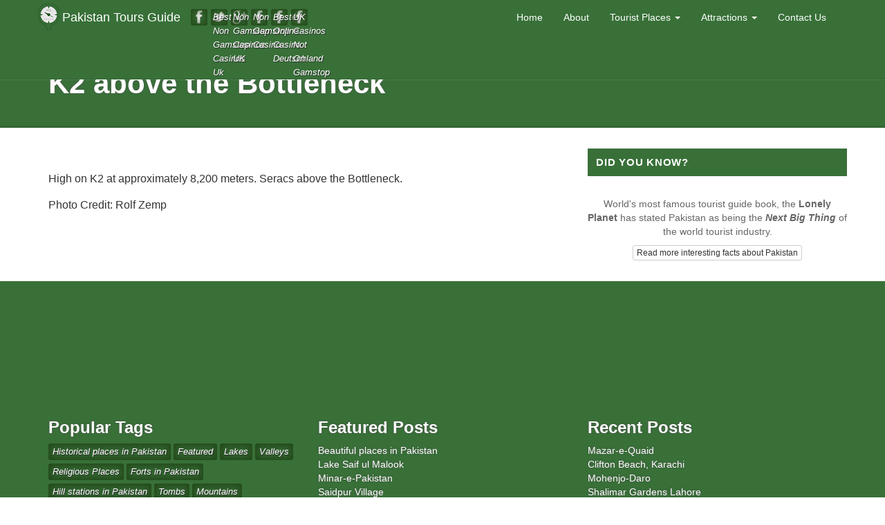

--- FILE ---
content_type: text/html; charset=UTF-8
request_url: https://pakistantoursguide.com/k2_html/k2-bottleneck.html
body_size: 5128
content:
<!DOCTYPE html>
<html lang="en"><head>
	<meta http-equiv="Content-Type" content="text/html; charset=UTF-8">
<link rel="stylesheet" type="text/css" href="../wp-content/cache/minify/bd910.css" media="all"><meta name="viewport" content="width=device-width, initial-scale=1.0, maximum-scale=1.0"><link rel="icon" type="image/png" href="../wp-content/themes/ptg/images/favicon.png"><title>K2 above the Bottleneck</title>
	<link rel="canonical" href="https://pakistantoursguide.com/k2_html/k2-bottleneck.html">
<meta name="google-site-verification" content="6GsoPOhQHcUbr5MVbl10cLUttAwvG94acf7d0PvrJfg"><link rel="dns-prefetch" href="https://s.w.org/"> <script type="text/javascript">window._wpemojiSettings = {"baseUrl":"https:\/\/s.w.org\/images\/core\/emoji\/2.3\/72x72\/","ext":".png","svgUrl":"https:\/\/s.w.org\/images\/core\/emoji\/2.3\/svg\/","svgExt":".svg","source":{"concatemoji":"http:\/\/www.pakistantoursguide.com\/wp-includes\/js\/wp-emoji-release.min.js?ver=4.8.1"}};
			!function(a,b,c){function d(a){var b,c,d,e,f=String.fromCharCode;if(!k||!k.fillText)return!1;switch(k.clearRect(0,0,j.width,j.height),k.textBaseline="top",k.font="600 32px Arial",a){case"flag":return k.fillText(f(55356,56826,55356,56819),0,0),b=j.toDataURL(),k.clearRect(0,0,j.width,j.height),k.fillText(f(55356,56826,8203,55356,56819),0,0),c=j.toDataURL(),b===c&&(k.clearRect(0,0,j.width,j.height),k.fillText(f(55356,57332,56128,56423,56128,56418,56128,56421,56128,56430,56128,56423,56128,56447),0,0),b=j.toDataURL(),k.clearRect(0,0,j.width,j.height),k.fillText(f(55356,57332,8203,56128,56423,8203,56128,56418,8203,56128,56421,8203,56128,56430,8203,56128,56423,8203,56128,56447),0,0),c=j.toDataURL(),b!==c);case"emoji4":return k.fillText(f(55358,56794,8205,9794,65039),0,0),d=j.toDataURL(),k.clearRect(0,0,j.width,j.height),k.fillText(f(55358,56794,8203,9794,65039),0,0),e=j.toDataURL(),d!==e}return!1}function e(a){var c=b.createElement("script");c.src=a,c.defer=c.type="text/javascript",b.getElementsByTagName("head")[0].appendChild(c)}var f,g,h,i,j=b.createElement("canvas"),k=j.getContext&&j.getContext("2d");for(i=Array("flag","emoji4"),c.supports={everything:!0,everythingExceptFlag:!0},h=0;h<i.length;h++)c.supports[i[h]]=d(i[h]),c.supports.everything=c.supports.everything&&c.supports[i[h]],"flag"!==i[h]&&(c.supports.everythingExceptFlag=c.supports.everythingExceptFlag&&c.supports[i[h]]);c.supports.everythingExceptFlag=c.supports.everythingExceptFlag&&!c.supports.flag,c.DOMReady=!1,c.readyCallback=function(){c.DOMReady=!0},c.supports.everything||(g=function(){c.readyCallback()},b.addEventListener?(b.addEventListener("DOMContentLoaded",g,!1),a.addEventListener("load",g,!1)):(a.attachEvent("onload",g),b.attachEvent("onreadystatechange",function(){"complete"===b.readyState&&c.readyCallback()})),f=c.source||{},f.concatemoji?e(f.concatemoji):f.wpemoji&&f.twemoji&&(e(f.twemoji),e(f.wpemoji)))}(window,document,window._wpemojiSettings);</script> <style type="text/css">img.wp-smiley,img.emoji{display:inline !important;border:none !important;box-shadow:none !important;height:1em !important;width:1em !important;margin:0 .07em !important;vertical-align:-0.1em !important;background:none !important;padding:0 !important}</style><link rel="https://api.w.org/" href="https://www.pakistantoursguide.com/wp-json/"><link rel="EditURI" type="application/rsd+xml" title="RSD" href="https://www.pakistantoursguide.com/xmlrpc.php?rsd"><link rel="wlwmanifest" type="application/wlwmanifest+xml" href="https://www.pakistantoursguide.com/wp-includes/wlwmanifest.xml"><meta name="generator" content="WordPress 4.8.1"><link rel="shortlink" href="https://www.pakistantoursguide.com/?p=2747"><style type="text/css">.mc4wp-checkbox-wp-comment-form{clear:both;display:block;position:static;width:auto}.mc4wp-checkbox-wp-comment-form input{float:none;width:auto;position:static;margin:0 6px 0 0;padding:0;vertical-align:middle;display:inline-block !important;max-width:21px;-webkit-appearance:checkbox}.mc4wp-checkbox-wp-comment-form label{float:none;display:block;cursor:pointer;width:auto;position:static;margin:0 0 16px 0}</style></head><body class="attachment attachment-template-default single single-attachment postid-2747 attachmentid-2747 attachment-jpeg"><div class="navbar navbar-inverse navbar-fixed-top"><div class="container"><div class="navbar-header">
<button type="button" class="navbar-toggle" data-toggle="collapse" data-target=".navbar-collapse">
<span class="icon-bar"></span>
<span class="icon-bar"></span>
<span class="icon-bar"></span>
</button>
<a class="navbar-brand" href="/">Pakistan Tours Guide</a></div><div class="navbar-collapse collapse"><ul id="social" class="nav navbar-nav visible-md visible-lg"><li class="tags"><a href="https://www.facebook.com/PakistanToursGuide" title="Follow us on Facebook" rel="nofollow" target="_blank"> </a></li><li class="tags"><a href="https://freegary.org.uk/">Best Non Gamstop Casinos Uk</a></li><li class="tags"><a href="https://watb.co.uk/">Non Gamstop Casinos UK</a></li><li class="tags"><a href="https://plandigitaluk.com/">Non Gamstop Casino</a></li><li class="tags"><a href="https://www.jakobus-info.de/">Beste Online Casino Deutschland</a></li><li class="tags"><a href="https://www.jeremyforlabour.com/">UK Casinos Not On Gamstop</a></li></ul><ul class="nav navbar-nav navbar-right"><li><a href="/">Home</a></li><li><a href="../about.html">About</a></li><li class="dropdown">
<a href="#" class="dropdown-toggle" data-toggle="dropdown">Tourist Places <b class="caret"></b></a><ul class="dropdown-menu"><li><a href="../azad-kashmir.html">Azad Kashmir</a></li><li><a href="../balochistan.html">Balochistan</a></li><li><a href="../gilgit-baltistan.html">Gilgit Baltistan</a></li><li><a href="../islamabad.html">Islamabad</a></li><li><a href="../kpk.html">Khyber Pakhtunkhwa</a></li><li><a href="../punjab.html">Punjab</a></li><li><a href="../sindh.html">Sindh</a></li></ul></li><li class="dropdown">
<a href="#" class="dropdown-toggle" data-toggle="dropdown">Attractions <b class="caret"></b></a><ul class="dropdown-menu"><li><a href="../forts.html">Forts</a></li><li><a href="../hill-stations.html">Hill Stations</a></li><li><a href="../historical-places.html">Historical Places</a></li><li><a href="../lakes.html">Lakes</a></li><li><a href="../mountains.html">Mountains</a></li><li><a href="../valleys.html">Valleys</a></li></ul></li><li><a href="../contact.html">Contact Us</a></li></ul></div></div></div><div id="stage"><div class="container"><h1 class="entry-title">K2 above the Bottleneck</h1></div></div><div id="content"><div class="container"><div class="row"><div class="article col-md-8 clearfix"><div id="primary" class="site-content"><div id="content" role="main">
<article id="post-2747" class="image-attachment post-2747 attachment type-attachment status-inherit hentry"><div class="entry-content"><div class="entry-attachment"><div class="attachment">
<a href="#"></a></div></div><div class="entry-description"><p>High on K2 at approximately 8,200 meters. Seracs above the Bottleneck.</p><p>Photo Credit: Rolf Zemp</p><div style="float:none;margin:10px 0 10px 0;text-align:center;">  
 </div><div style="font-size:0px;height:0px;line-height:0px;margin:0;padding:0;clear:both"></div></div></div>
</article></div></div></div><div id="sidebar" class="col-md-4"><div id="facts" class="text-center sidebar_widget hidden-sm"><h3 class="highlight">Did you know?</h3><p>World's most famous tourist guide book, the <strong>Lonely Planet</strong> has stated Pakistan as being the <strong><em>Next Big Thing</em></strong> of the world tourist industry.</p><p><a href="../interesting-facts.html" class="btn btn-default btn-xs">Read more interesting facts about Pakistan</a></p></div><div class="sidebar_ad">  
 </div></div></div></div></div><div id="footer-widgets"><center>
<iframe src="https://www.facebook.com/plugins/page.php?href=https%3A%2F%2Fwww.facebook.com%2FPakistanToursGuide%2F&amp;tabs&amp;width=340&amp;height=154&amp;small_header=true&amp;adapt_container_width=true&amp;hide_cover=false&amp;show_facepile=true&amp;appId" width="340" height="154" style="border:none;overflow:hidden" scrolling="no" frameborder="0" allowtransparency="true"></iframe></center><div class="container"><div class="row"><div class="f-widget col-sm-4"><h3>Popular Tags</h3><p class="tags"><a href="../historical-places.html" class="tag-cloud-link tag-link-38 tag-link-position-1" style="font-size: 13px;">Historical places in Pakistan</a>
<a href="../featured.html" class="tag-cloud-link tag-link-120 tag-link-position-2" style="font-size: 13px;">Featured</a>
<a href="../lakes.html" class="tag-cloud-link tag-link-36 tag-link-position-3" style="font-size: 13px;">Lakes</a>
<a href="../valleys.html" class="tag-cloud-link tag-link-42 tag-link-position-4" style="font-size: 13px;">Valleys</a>
<a href="../religious-places.html" class="tag-cloud-link tag-link-126 tag-link-position-5" style="font-size: 13px;">Religious Places</a>
<a href="../forts.html" class="tag-cloud-link tag-link-39 tag-link-position-6" style="font-size: 13px;">Forts in Pakistan</a>
<a href="../hill-stations.html" class="tag-cloud-link tag-link-41 tag-link-position-7" style="font-size: 13px;">Hill stations in Pakistan</a>
<a href="../tombs.html" class="tag-cloud-link tag-link-131 tag-link-position-8" style="font-size: 13px;">Tombs</a>
<a href="../mountains.html" class="tag-cloud-link tag-link-37 tag-link-position-9" style="font-size: 13px;">Mountains</a>
<a href="../monuments.html" class="tag-cloud-link tag-link-127 tag-link-position-10" style="font-size: 13px;">Monuments</a>
<a href="../beaches.html" class="tag-cloud-link tag-link-128 tag-link-position-11" style="font-size: 13px;">Beaches</a>
<a href="../mosques.html" class="tag-cloud-link tag-link-133 tag-link-position-12" style="font-size: 13px;">Mosques</a>
<a href="../islands.html" class="tag-cloud-link tag-link-129 tag-link-position-13" style="font-size: 13px;">Islands</a>
<a href="../parks.html" class="tag-cloud-link tag-link-130 tag-link-position-14" style="font-size: 13px;">Parks</a>
<a href="../caves.html" class="tag-cloud-link tag-link-125 tag-link-position-15" style="font-size: 13px;">Caves</a></p></div><div class="f-widget col-sm-4"><h3>Featured Posts</h3><ul class="list-unstyled"><li><a href="../blog/beautiful-places-pakistan.html">Beautiful places in Pakistan</a></li><li><a href="../lake-saif-ul-malook.html">Lake Saif ul Malook</a></li><li><a href="../minar-e-pakistan.html">Minar-e-Pakistan</a></li><li><a href="../saidpur-village.html">Saidpur Village</a></li><li><a href="../pakistan-monument.html">Pakistan Monument</a></li><li><a href="../kalri-lake.html">Keenjhar Lake</a></li><li><a href="../khewra-salt-mines.html">Khewra Salt Mines</a></li><li><a href="../fairy-meadows.html">Fairy Meadows</a></li><li><a href="../shandur.html">Shandur</a></li><li><a href="../gwadar.html">Gwadar</a></li><li><a href="../chitral.html">Chitral</a></li></ul></div><div class="f-widget col-sm-4 hidden-xs"><h3>Recent Posts</h3><ul class="list-unstyled"><li><a href="../mazar-e-quaid.html">Mazar-e-Quaid</a></li><li><a href="../clifton-beach-karachi.html">Clifton Beach, Karachi</a></li><li><a href="../mohenjo-daro.html">Mohenjo-Daro</a></li><li><a href="../shalimar-gardens-lahore.html">Shalimar Gardens Lahore</a></li><li><a href="../wazir-khan-mosque.html">Wazir Khan Mosque</a></li><li><a href="../tomb-of-jahangir.html">Tomb of Jahangir</a></li><li><a href="../frere-hall.html">Frere Hall</a></li><li><a href="../rohtas-fort.html">Rohtas Fort</a></li><li><a href="../makra-peak.html">Makra Peak</a></li><li><a href="../lahore-fort.html">Lahore Fort</a></li></ul></div></div></div></div>
<div style="text-align:center"><h2>Community picks</h2><ul style="list-style:none;padding-left:0"><li><a href="https://www.efddgroup.eu/">Siti Scommesse Non Aams</a></li><li><a href="https://www.clintoncards.co.uk/">Casinos Not On Gamstop</a></li><li><a href="https://gdalabel.org.uk/">Casino Sites Not On Gamstop</a></li><li><a href="https://drive-alive.co.uk/">Casino Not On Gamstop</a></li><li><a href="https://tescobagsofhelp.org.uk/">UK Casinos Not On Gamstop</a></li><li><a href="https://nva.org.uk/">UK Online Casinos Not On Gamstop</a></li><li><a href="https://www.rockrebelmagazine.com/">Migliori Siti Slot Online</a></li><li><a href="https://www.face-online.org.uk/">UK Casinos Not On Gamstop</a></li><li><a href="https://www.marblearchcavesgeopark.com/">Gambling Sites Not On Gamstop</a></li><li><a href="https://www.pcgameware.co.uk/">Non Gamstop Casino</a></li><li><a href="https://www.iudpas.org/">Casino Online</a></li><li><a href="https://energypost.eu/">UK Casinos Not On Gamstop</a></li><li><a href="https://gamstopgambling.com/">UK Online Casinos Not On Gamstop</a></li><li><a href="https://oeeu.org/">Mejores Casas De Apuestas Deportivas</a></li><li><a href="https://feedpress.it/">Casino Online Non Aams</a></li><li><a href="https://picsociety.uk/">Non Gamstop Casinos</a></li><li><a href="https://www.casinogods.com/">Casino Sites UK</a></li><li><a href="https://multimarque.fr/">Casino En Ligne</a></li><li><a href="https://londonnewsonline.co.uk/">Non Gamstop Casinos UK</a></li><li><a href="https://www.thehotelcollection.co.uk/casinos-not-on-gamstop/">Non Gamstop Casinos</a></li><li><a href="https://www.contextis.co.uk/">Casino Not On Gamstop</a></li><li><a href="https://www.geekgirlmeetup.co.uk/">Non Gamstop Casinos</a></li><li><a href="https://actualite-de-la-formation.fr/">Meilleur Casino En Ligne</a></li><li><a href="https://22wcss.org/">Casinos Not On Gamstop</a></li><li><a href="https://www.legvalue.eu/">Migliori Casino Non Aams</a></li><li><a href="https://www.lezionisulsofa.it/">Casino Online</a></li><li><a href="https://www.stationcaster.com/">Meilleur Site Casino En Ligne Belgique</a></li><li><a href="https://www.starteed.com/">Dove Giocare Crazy Time</a></li><li><a href="https://www.thongtincongnghe.com/">Nhà Cái Uy Tin</a></li><li><a href="https://itimf.com/">Nhà Cái Nào Uy Tín</a></li><li><a href="https://www.bienvieillir-sudpaca-corse.fr/">Cresus Casino Avis</a></li><li><a href="https://www.pontdarc-ardeche.fr/">Casino En Ligne</a></li><li><a href="https://www.arizuka.com/">Casino En Ligne Français</a></li><li><a href="https://www.associationlasource.fr/">Casino En Ligne France</a></li><li><a href="https://maconscienceecolo.com/">Nouveaux Casino En Ligne</a></li></ul></div><footer class="container"><p class="text-center">© 2015 <strong>PakistanToursGuide.com</strong>. All rights reserved. Copying and reproduction of content without explicit permission is prohibited.</p>
</footer>  <style>#social_sharing{padding-top:10px;width:100%;margin:0 auto;position:fixed;bottom:0;left:0;background-color:rgba(255,255,255, 0.8);border-top:3px solid #387038}@media (max-width:767px){.navbar-fixed-top,.navbar-fixed-bottom{position:fixed}}@media (min-width:768px){.navbar-fixed-top,.navbar-fixed-bottom{position:absolute}body{padding-bottom:80px}}</style><script type="text/javascript">function downloadJSAtOnload() {
		var element = document.createElement("script");
		element.src = "https://www.pakistantoursguide.com/wp-content/themes/ptg/js/main.js";
			document.body.appendChild(element);
	}
	if (window.addEventListener)
		window.addEventListener("load", downloadJSAtOnload, false);
	else if (window.attachEvent)
		window.attachEvent("onload", downloadJSAtOnload);
	else window.onload = downloadJSAtOnload;</script> <script>var cb = function() {
	var l = document.createElement('link'); l.rel = 'stylesheet';
	l.href = ' ';
	var h = document.getElementsByTagName('head')[0]; h.parentNode.insertBefore(l, h);
  };
  var raf = requestAnimationFrame || mozRequestAnimationFrame ||
	  webkitRequestAnimationFrame || msRequestAnimationFrame;
  if (raf) raf(cb);
  else window.addEventListener('load', cb);</script> <div id="su-footer-links" style="text-align: center;"></div><script type="text/javascript" src="../wp-includes/js/wp-embed.min-ver-4.8.1.js"></script> <script defer src="https://static.cloudflareinsights.com/beacon.min.js/vcd15cbe7772f49c399c6a5babf22c1241717689176015" integrity="sha512-ZpsOmlRQV6y907TI0dKBHq9Md29nnaEIPlkf84rnaERnq6zvWvPUqr2ft8M1aS28oN72PdrCzSjY4U6VaAw1EQ==" data-cf-beacon='{"version":"2024.11.0","token":"99021407b9cb42bf960603eff29be646","r":1,"server_timing":{"name":{"cfCacheStatus":true,"cfEdge":true,"cfExtPri":true,"cfL4":true,"cfOrigin":true,"cfSpeedBrain":true},"location_startswith":null}}' crossorigin="anonymous"></script>
</body></html>
